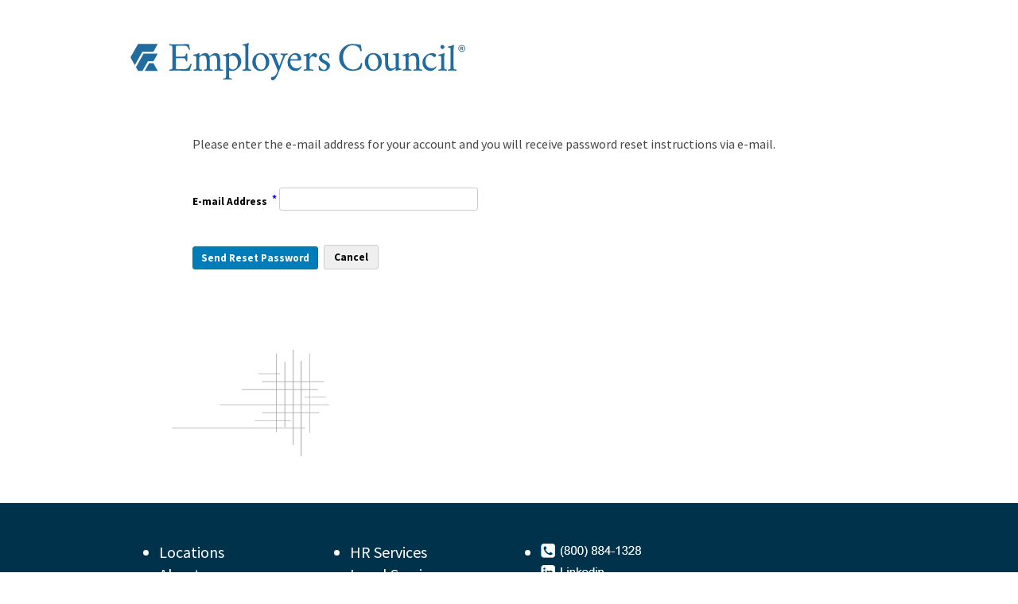

--- FILE ---
content_type: text/html; charset=utf-8
request_url: https://my.employerscouncil.org/SSO/ForgotPassword.aspx?vi=9&vt=a951bda31c22f99a0e831ebc18a3ce054a5bf9009233002532185a128dd8a92f6666553caebcc13bfe2157bff26bb516c7bef1ed025ed1e8d72f5e2128a42db6
body_size: 10038
content:
<!DOCTYPE HTML PUBLIC "-//W3C//DTD HTML 4.0 Transitional//EN">
<html>
<head><meta name="viewport" content="initial-scale=1">
<title>Single Sign On</title>
<link href="/SSO/skins/default/default.css" type="text/css" rel="stylesheet"/>
<script language="javascript">
// <!--
// onerror
window.onerror = window_onerror;
function window_onerror(message,url,lineNumber) {
	var queryString = '?onerror_message=' + escape(message) + '&onerror_url=' + escape(url) + '&onerror_lineNumber=' + lineNumber;
	var onerrorImage = new Image();
	onerrorImage.src = queryString;
	return true;
}
// -->

</script>
</head>
<body>

<link rel="stylesheet" type="text/css" href="/SSO/msec.css"/>



    <header>
        <script src="https://ajax.googleapis.com/ajax/libs/jquery/1.9.1/jquery.min.js"></script>

<div class="action">

<script type="text/javascript">
    $("body").addClass("loggedout");
</script>


</div> <!-- end action -->
        <div class="container header-container">
            <div class="secondary-and-action clearfix">
                <a href="https://www.employerscouncil.org" class="logo">Employers Council</a>
              
            </div>
        </div>

		<!-- Google Tag Manager -->
		<script>(function(w,d,s,l,i){w[l]=w[l]||[];w[l].push({'gtm.start':
		new Date().getTime(),event:'gtm.js'});var f=d.getElementsByTagName(s)[0],
		j=d.createElement(s),dl=l!='dataLayer'?'&l='+l:'';j.async=true;j.src=
		'https://www.googletagmanager.com/gtm.js?id='+i+dl;f.parentNode.insertBefore(j,f);
		})(window,document,'script','dataLayer','GTM-5Q6VSQVD');</script>
		<!-- End Google Tag Manager -->


    </header>
    <div id="InteriorBodyContent" class="container sso-body">
        <!-- Google Tag Manager (noscript) -->
		<noscript><iframe src="https://www.googletagmanager.com/ns.html?id=GTM-5Q6VSQVD"
		height="0" width="0" style="display:none;visibility:hidden"></iframe></noscript>
		<!-- End Google Tag Manager (noscript) -->

		
     <form method="post" action="./ForgotPassword.aspx?vi=9&amp;vt=a951bda31c22f99a0e831ebc18a3ce054a5bf9009233002532185a128dd8a92f6666553caebcc13bfe2157bff26bb516c7bef1ed025ed1e8d72f5e2128a42db6" id="ForgotPasswordForm">
<div class="aspNetHidden">
<input type="hidden" name="__EVENTTARGET" id="__EVENTTARGET" value="" />
<input type="hidden" name="__EVENTARGUMENT" id="__EVENTARGUMENT" value="" />
<input type="hidden" name="__VIEWSTATE" id="__VIEWSTATE" value="/[base64]/H2a2QCiF1FVzpBGFgZv9" />
</div>

<script type="text/javascript">
//<![CDATA[
var theForm = document.forms['ForgotPasswordForm'];
if (!theForm) {
    theForm = document.ForgotPasswordForm;
}
function __doPostBack(eventTarget, eventArgument) {
    if (!theForm.onsubmit || (theForm.onsubmit() != false)) {
        theForm.__EVENTTARGET.value = eventTarget;
        theForm.__EVENTARGUMENT.value = eventArgument;
        theForm.submit();
    }
}
//]]>
</script>


<script src="/SSO/WebResource.axd?d=5wlCwkYGulnSYk0PmRRBviu5xJiNVJ3YXrm62AwsYw4v6QIhJ6s0NGMC2b74zxNsP9hT9HgTjxwWVvig0&amp;t=638901320248157332" type="text/javascript"></script>

        <div id="divPhoneHelp" class="login-sumary mobile-way">
            <div class="red-top-bar">
            </div>
            <div class="form-sso-container">

                <div class="content mobile-login">
                    <p>
                        
                    </p>
                    <p>
                        

<div class="content mobile-way">
    <p>
        <span id="main_ForgotPasswordUserControl1_InstructionLabel" class="Label">Please enter the e-mail address for your account and you will receive password reset instructions via e-mail.</span>
    </p>
    
    <div class="sso-sub-form">
        <label>
            <span id="main_ForgotPasswordUserControl1_EmailLabel" class="FieldLabel" key="forgotpassword_Email">E-mail Address</span>
        </label>
        <span id="EmailRequiredFieldValidator" class="RequiredFieldValidatorMarker">*</span>
        <input name="ctl00$main$ForgotPasswordUserControl1$EmailTextBox" type="text" id="main_ForgotPasswordUserControl1_EmailTextBox" class="EmailTextBox" />
        
    </div>

    <div class="button-row mobile-way">
        <input type="submit" name="ctl00$main$ForgotPasswordUserControl1$SubmitButton" value="Send Reset Password" onclick="javascript:WebForm_DoPostBackWithOptions(new WebForm_PostBackOptions(&quot;ctl00$main$ForgotPasswordUserControl1$SubmitButton&quot;, &quot;&quot;, true, &quot;&quot;, &quot;&quot;, false, false))" id="main_ForgotPasswordUserControl1_SubmitButton" class="Button" class="btn btn-primary" />&nbsp;<input type="submit" name="ctl00$main$ForgotPasswordUserControl1$CancelButton" value="Cancel" onclick="javascript:WebForm_DoPostBackWithOptions(new WebForm_PostBackOptions(&quot;ctl00$main$ForgotPasswordUserControl1$CancelButton&quot;, &quot;&quot;, true, &quot;&quot;, &quot;&quot;, false, false))" id="main_ForgotPasswordUserControl1_CancelButton" class="Button" class="btn btn-default" />
    </div>
</div>

                    </p>
                </div>
                <div class="right-sso-decoration mobile-hide">
                    <img height="134" src="skins/default/grid_4_gray.gif" width="198">
                </div>
                <div style="clear: both; display: block;"></div>
            </div>
        </div>
    
<div class="aspNetHidden">

	<input type="hidden" name="__VIEWSTATEGENERATOR" id="__VIEWSTATEGENERATOR" value="50EA5EC1" />
	<input type="hidden" name="__EVENTVALIDATION" id="__EVENTVALIDATION" value="/wEdAAS6SUp3DbyO7kXNAP2KpvRVgQd0fDc89Hnawgx9jGlsFDU8JxhKxp2wQoSuUmV2FP0Q9yMVJlpNxAuwYIBylJJ+XTKxmCtMfPfAb5Bo/KOPg2jELsQ=" />
</div></form>
    <!-- <p>Please contact <a href="mailto:memsvcs@employerscouncil.org">info@employerscouncil.org</a> to reset your password.</p> -->

		
		
    </div>
    
    <script src="https://use.fontawesome.com/c74b4d6be8.js"></script>

<div class="footer">
    <div class="footer-top hidden-xs" style="display:block;">
        <div class="container">
            <div class="col-md-3 col-sm-3">
                <ul>
                    <li class="subLi">
                        <a href="https://www.employerscouncil.org/locations" target="new">Locations</a>
                    </li>
                    <li class="subLi">
                        <a href="https://www.employerscouncil.org/about" target="new">About</a>
                    </li>
                    <li class="subLi">
                        <a href="https://members.employerscouncil.org/resources/resources-by-topic">Resources</a>
                    </li>
                    <li class="subLi">
                        <a href="https://members.employerscouncil.org/membership/member-care-team">Contact Us</a>
                    </li>
                </ul>
            </div>
            <div class="col-md-3 col-sm-3">
                <ul>
                    <li class="subLi">
                        <a href="https://www.employerscouncil.org/hr-services/" target="new">HR Services</a>
                    </li>
                    <li class="subLi">
                        <a href="https://www.employerscouncil.org/legal-services/" target="new">Legal Services</a>
                    </li>
                    <li class="subLi">
                        <a href="https://www.employerscouncil.org/hr-benchmark-data/" target="new">Benchmark Data</a>
                    </li>
                    <li class="subLi">
                        <a href="https://www.employerscouncil.org/training-catalog/" target="new">Training &amp;
                            Events</a>
                    </li>
                </ul>
            </div>
            <div class="col-md-2 col-sm-2">
                <ul>
                    <li class="subLi">
                        <a href="">
                            <img src="/personifyebusiness/Portals/0/linkPhone.png" alt="Phone"></a>
                    </li>
                    <li class="subLi">
                        <a href="https://www.linkedin.com/company/employersco/" target="_blank">
                            <img src="/personifyebusiness/Portals/0/linkLinkedin.png" alt="Linkedin"></a>
                    </li>
                    <li class="subLi">
                        <a href="https://www.facebook.com/EmployersCo/" target="_blank">
                            <img src="/personifyebusiness/Portals/0/linkFacebook.png" alt="Facebook"></a>
                    </li>
                    <li class="subLi">
                        <a href="https://twitter.com/EmployersCo" target="_blank">
                            <img src="/personifyebusiness/Portals/0/linkTwitter.png" alt="Twitter"></a>
                    </li>
                    <li class="subLi">
                        <a href="https://www.youtube.com/user/MSECCouncil" target="_blank">
                            <img src="/personifyebusiness/Portals/0/linkYouTube.png" alt="YouTube"></a>
                    </li>

                </ul>
            </div>

        </div>
    </div>
    <div style="clear:both;">
    </div>
    <div class="footer-bottom">
        <a>Copyright Employers Council 2026</a> /
        <a href="https://www.employerscouncil.org/">Privacy Policy
        </a> /
        <a href="https://www.employerscouncil.org/">Disclaimer
        </a>
        <a style="padding-left: 200px;" href="https://www.employerscouncil.org/">
            <img src="https://www.employerscouncil.org/_catalogs/masterpage/img/logo-white.png" alt="">
        </a>
    </div>
</div>
</body>
</html>

--- FILE ---
content_type: text/css
request_url: https://my.employerscouncil.org/SSO/msec.css
body_size: 5658
content:
@charset "utf-8"; 
/* CSS Document */
@import url('https://fonts.googleapis.com/css?family=Open+Sans|Source+Sans+Pro:400,700');
@import url('https://fonts.googleapis.com/css?family=Crimson+Text:400,400i');

body *, body #leftMenu *, body .main h1, body .main h2 {
	font-family: "Source Sans Pro", serif;
}

#dnn_ctr2188_DNNWebControlContainer_ctl00_lblCourses  {
	padding-left: 20pt;
}

#dnn_ctr2188_DNNWebControlContainer_ctl00_anchorRequestregistration {
	padding-left: 20pt;
}

#dnn_ctr2188_DNNWebControlContainer_ctl00_ContainerPanel {
	padding-top: 20pt;
	padding-left: 20pt;
}

a.logo { background: url("http://my.employerscouncil.org/personifyebusiness/Portals/0/logo.svg") no-repeat; }
	
#header .action { background: none; background-color: #b58a4c }

#header div.action { top: 10px; }
div#header { height: 70px; }

#header { 
	width: 960px; 
	background: #FFF; 
	margin: 0 auto; /*auto; */
	position: relative; 
	left: 0px; /*-2px; */
	overflow: hidden; 
	zoom: 1; 
}	

.action {
	margin-top:10px;
	overflow: hidden; 
	zoom: 1; 
	}

body#BODY {
	background: #FFF;
	
	}

#top { 
	background: #FFF;
	}

#wrapper {
	/*background:  #dcddde;*/
}

.mainMenu {
	height: 30px; 
	width: 960px; 
	margin: 0px auto 8px; 
	position: relative; 
	z-index: 2;
	border: 0pt;
	/*border: 1px solid #000; */
	/* border-width: 0 2px;  */
	padding:0; 
	background: #b58a4c;
	background-position:0px 0px; 
	background-repeat:repeat-x; 
   }
   
.mainMenu ul {
    margin: 0px;
    padding: 0px;
    background: #b58a4c;
	color: white;
    position: absolute;
    width: auto;
    z-index: 9999;
    clear: both;
    float: none;
}

ul.mainMenu li a, ul.mainMenu li a:hover {
	text-transform: uppercase;
	font-size: 14px;
	font-weight: 300;
	padding-right: 30px;
	padding-left: 30px;
}

.mainMenu ul li a, .mainMenu ul li a:hover {
	margin: 0 5px;
	text-transform: uppercase;
	font-size: 13px;
}

.mainMenu ul li:hover {
	background-color: #013648; /* controls drop-down hover color */
	color: ##013648;
}

.mainMenu > li > a {
	background-image: none;
	/*background-color: #ECE9D6; */
	font-size: 12pt;
	color: white;
	font-weight: bold;
	border-top: 0pt;
	border-bottom: 0pt;
	border-left: 0pt;
	border-right: 0pt; 
	padding-top: 5pt;
	padding-bottom: 1pt;
	height: 20px; 
	}

.mainMenu > li > a:hover {
	background-image: none;
	background-color: #013648; 
	font-size: 12pt;
	/*color: #ECE9D6;*/
	font-weight: bold;
	border-top: 0pt;
	border-bottom: 0pt;
	border-left: 0pt;
	border-right: 0pt;
	padding-top: 5pt;
	padding-bottom: 1pt;
	height: 20px; 

	}

.mainMenu ul a, .mainMenu ul a:link, .mainMenu ul a:visited {
	color: inherit;
	font-weight: normal;
	text-decoration: none;
}

#header .secondary2 a {
	color: #000;	
}

#header .secondary2 .connected {
	color: #000;
	}

#content h1 {
    background-color: transparent;
	color: #013648;
    border-bottom: 0px;
    border-bottom-width: 0px;
    border-bottom-style: initial;
    border-bottom-color: initial;
    margin-left: 20px;
}
#header .secondary2 { position: absolute; padding:0; top:65px; right: -1px; width: 51.1%; height; 100px; background-image:none; border:0px; }

/*left nav orange header orange background*/
.navCol h2 {
    background: #FFF; /*was 'none' */
    height: 30px;
    /*padding: 13px 10px 0 19px;*/
	color: #01717d;
	}
/*media screen*/
.navCol {
	background: #FFFFFF;
    width: 240px;
    float: left;
}

/*media screen*/
.myAccount#content .main, .general#content .main {
    background: #fff; /*white url(../images/sub/profileBg.png) repeat-y;*/
}


.interior, #content {}
.layoutHome .interior, .layoutHome #content {background-color: #FFF; padding-top: 5pt;}
.interior {padding:20px; } /*removed 'border: 1pt solid black;' from this element */
.layoutHome .interior {padding:0px}
.layoutHome h2.moduleTitle, .Home .breadCrumb {display:none}
.leftFeature {float:left}
.btns {display:none}
h5.user {background-color:#eee; padding:10px; text-align:right; font-weight:normal; margin-top:0px}
h5.user a {padding:0px 5px}
h5.user b {font-weight:normal}
h3 span.Head {font-family:Arial, Helvetica, sans-serif; font-size:14px; font-weight:bold}
.general .main, .myAccount .main {min-height:600px}
.general .main .main {min-height:inherit}
.ProductReviewControl_PersonifyDefault {margin-left:20px}
.CreateProductReviewControl_PersonifyDefault div.reviewItemHeader {text-align:left}
table.reviewItemTable td {padding-top:15px}
.clear {clear:both; float:none; display:block}

#content {
	background: #FFF;
}
#content .onecolumn general mc {
	background: #FFF;"
}

h3.ctrlTitle {font-size:18px; color:#E47D37; padding-left: 10px;}

div.footer {
	background-color: #00334b;
	color: #8DB9DA;
	
	padding: 0em;
}
div.footer div.footer-bottom { 	background-color: #216D9F; padding: 1em; text-align: center; }
div.footer-bottom * { vertical-align: middle; font-family: 'Crimson Text'; font-style: italic; font-size: 16px; font-weight: 300; }
div.footer a, div.footer a:visited, div.footer a:link { color: #8DB9DA; }

div.footer div.col-md-2, div.footer div.col-md-3, div.footer div.col-md-4 {
	float: left;
	width:25%;
}
div.footer div.col-md-2 { width: 15%; }
div.footer div.col-md-4 { width: 35%; }

div.footer h4 a, div.footer h4 a:visited, div.footer h4 a:link { color: white !important; text-decoration: none !important; font-weight: 700; font-size: 20px; line-height: 42px; }
div.footer li, div.footer li a, div.footer li a:visited, div.footer li a:link { color: white !important; text-decoration: none !important; font-weight: 300; font-size: 20px; line-height: 28px; }
div.footer div.footer-top { padding: 2em; margin-bottom: 22em;}

--- FILE ---
content_type: image/svg+xml
request_url: http://my.employerscouncil.org/personifyebusiness/Portals/0/logo.svg
body_size: 12701
content:
<svg xmlns="http://www.w3.org/2000/svg" viewBox="0 0 271.72 30.1"><g id="Layer_2" data-name="Layer 2"><g id="Layer_1-2" data-name="Layer 1"><path d="M35.44,1.19c1,0,4.27,0,6.64-.11S46.23,1,47.43,1a22.78,22.78,0,0,0,.5,2.46c.24,1,.39,1.66.43,1.91a.8.8,0,0,1-.58.17c-.28,0-.43-.08-.45-.23A4.08,4.08,0,0,0,46,2.86a4.08,4.08,0,0,0-2.35-.61H39.2c-1.42,0-2.15.12-2.22.35a9.72,9.72,0,0,0-.16,2.28v6c0,.13.46.2,1.38.2h1.71a20.37,20.37,0,0,0,4.27-.31A2.94,2.94,0,0,0,45,9.06a2.35,2.35,0,0,1,.06-.29c0-.15.18-.22.48-.22a.75.75,0,0,1,.55.16v6.07a.73.73,0,0,1-.51.13c-.28,0-.45-.08-.52-.26-.15-.59-.28-1-.38-1.33a2.59,2.59,0,0,0-.26-.55,3.33,3.33,0,0,0-.26-.24,31.34,31.34,0,0,0-5-.25c-1.54,0-2.31.09-2.31.29v6.1A5.82,5.82,0,0,0,37,20.89a4.81,4.81,0,0,0,2.29.32h3.18a7.81,7.81,0,0,0,4.05-.87c.7-.4,1.38-1.49,2-3.24,0-.13.19-.2.45-.2a1.18,1.18,0,0,1,.81.2c-.11.28-.28.72-.5,1.33s-.4,1.1-.53,1.48-.27.81-.42,1.3a7.65,7.65,0,0,0-.29,1.22c-1.09,0-2.82,0-5.17-.06S37,22.3,35.47,22.3c-.51,0-1.18,0-2,.05s-1.43,0-1.83,0a.6.6,0,0,1-.12-.47.8.8,0,0,1,.12-.46A7.79,7.79,0,0,0,33,21.32c.56-.09.86-.22.9-.37A10.2,10.2,0,0,0,34,18.58V4.85a10.37,10.37,0,0,0-.16-2.38q-.06-.23-.9-.36A7.79,7.79,0,0,0,31.65,2a.81.81,0,0,1-.12-.47A.58.58,0,0,1,31.65,1C33.85,1.14,35.12,1.19,35.44,1.19Z" style="fill:#206c9e"></path><path d="M60.3,8.23A3.38,3.38,0,0,1,64,10.89q2.92-2.66,4.73-2.66c1.65,0,2.75.51,3.31,1.54A12.05,12.05,0,0,1,72.83,15v3.54A10.83,10.83,0,0,0,73,21c.05.15.32.28.82.37a6.64,6.64,0,0,0,1.21.15.9.9,0,0,1,.11.46.65.65,0,0,1-.11.47l-3.44-.16-3.41.16a.65.65,0,0,1-.11-.47.9.9,0,0,1,.11-.46,6.64,6.64,0,0,0,1.21-.15c.5-.09.77-.22.82-.37a10.83,10.83,0,0,0,.16-2.37V15.14a9.1,9.1,0,0,0-.6-3.84,2.41,2.41,0,0,0-2.42-1.21,3.23,3.23,0,0,0-1.5.42,5.26,5.26,0,0,0-1.22.85c-.29.29-.43.48-.43.56v.2c0,.12,0,.2,0,.22a16.25,16.25,0,0,1,.13,2.28v4A10.2,10.2,0,0,0,64.51,21c0,.15.31.28.82.37a6.45,6.45,0,0,0,1.2.15.88.88,0,0,1,.12.46.6.6,0,0,1-.12.47l-3.44-.16-3.4.16a.57.57,0,0,1-.11-.47.81.81,0,0,1,.11-.46,6.45,6.45,0,0,0,1.2-.15c.51-.09.78-.22.82-.37a10.2,10.2,0,0,0,.16-2.37V15.3a9,9,0,0,0-.64-4.08,2.5,2.5,0,0,0-2.38-1.13,3.49,3.49,0,0,0-2,.69q-1,.69-1,1.08v6.72A10.83,10.83,0,0,0,56,21c0,.15.32.28.82.37a6.64,6.64,0,0,0,1.21.15.9.9,0,0,1,.11.46.65.65,0,0,1-.11.47l-3.44-.16-3.41.16a.65.65,0,0,1-.11-.47.9.9,0,0,1,.11-.46,6.54,6.54,0,0,0,1.21-.15c.5-.09.78-.22.82-.37a10.2,10.2,0,0,0,.16-2.37V12.73a5.87,5.87,0,0,0-.16-1.8c-.15-.39-.85-.58-2.09-.58a.74.74,0,0,1-.08-.39.77.77,0,0,1,.08-.45,14.11,14.11,0,0,0,4.6-1.35c.08,0,.16.07.24.2a.68.68,0,0,1,.11.32,16.31,16.31,0,0,0-.19,1.67c0,.08,0,.13.06.13s0,0,.1-.07C57.79,9,59.21,8.23,60.3,8.23Z" style="fill:#206c9e"></path><path d="M84.1,8.23a5,5,0,0,1,4.27,2.1,7.5,7.5,0,0,1,1.54,4.52,7.32,7.32,0,0,1-2.36,5.38,7.23,7.23,0,0,1-5.16,2.33,7.65,7.65,0,0,1-2.25-.35.65.65,0,0,0-.12.41v3.12a10.31,10.31,0,0,0,.16,2.38c0,.15.31.27.82.37a6.3,6.3,0,0,0,1.2.14.87.87,0,0,1,.11.47.61.61,0,0,1-.11.47l-3.44-.16-3.4.16a.6.6,0,0,1-.12-.47.86.86,0,0,1,.12-.47,6.3,6.3,0,0,0,1.2-.14c.5-.1.78-.22.82-.37a10.31,10.31,0,0,0,.16-2.38V12.6a5.23,5.23,0,0,0-.16-1.67c-.15-.39-.85-.58-2.09-.58a.74.74,0,0,1-.08-.39.77.77,0,0,1,.08-.45,14.11,14.11,0,0,0,4.6-1.35c.08,0,.16.07.24.2a.68.68,0,0,1,.11.32s0,.22-.11.59A4.39,4.39,0,0,0,80,10c0,.09,0,.13.06.13s0,0,.1-.06a10.7,10.7,0,0,1,1.91-1.24A4.54,4.54,0,0,1,84.1,8.23Zm-1.38,1.89a4,4,0,0,0-1.82.45c-.59.3-.88.57-.88.81v7.71a1.93,1.93,0,0,0,1,1.74,3.79,3.79,0,0,0,2,.61,3.58,3.58,0,0,0,3.06-1.66A6.37,6.37,0,0,0,87.21,16a6.64,6.64,0,0,0-1.28-4.34A4,4,0,0,0,82.72,10.12Z" style="fill:#206c9e"></path><path d="M93.24,4.37a5.28,5.28,0,0,0-.16-1.67c-.17-.39-.83-.58-2-.58,0,0,0-.07-.05-.21a2.94,2.94,0,0,1,0-.42c0-.13,0-.2.08-.2A14.69,14.69,0,0,0,95.72,0q.12,0,.24.18a.65.65,0,0,1,.11.33,8.81,8.81,0,0,0-.35,2.8V18.58A10.2,10.2,0,0,0,95.88,21c0,.15.31.28.82.37a6.45,6.45,0,0,0,1.2.15.9.9,0,0,1,.11.46.61.61,0,0,1-.11.47l-3.44-.16-3.4.16a.6.6,0,0,1-.12-.47.8.8,0,0,1,.12-.46,6.45,6.45,0,0,0,1.2-.15c.5-.09.78-.22.82-.37a10.2,10.2,0,0,0,.16-2.37Z" style="fill:#206c9e"></path><path d="M105.75,8.2a6.56,6.56,0,0,1,5,2,7,7,0,0,1,1.88,5,7.42,7.42,0,0,1-1.94,5.22,6.34,6.34,0,0,1-4.87,2.11,6.65,6.65,0,0,1-5-2,7.1,7.1,0,0,1-1.89-5.08,7.24,7.24,0,0,1,2-5.19A6.43,6.43,0,0,1,105.75,8.2Zm-.35,1.06a3,3,0,0,0-2.81,1.6,7.89,7.89,0,0,0-.92,4,8.85,8.85,0,0,0,1.22,4.61,3.68,3.68,0,0,0,3.25,2A3,3,0,0,0,109,19.86a7.81,7.81,0,0,0,.92-3.92,8.86,8.86,0,0,0-1.23-4.61A3.65,3.65,0,0,0,105.4,9.26Z" style="fill:#206c9e"></path><path d="M115.88,8.64a27.08,27.08,0,0,0,3.22-.16,1.08,1.08,0,0,1,0,.53c0,.27-.08.41-.14.41-1.07,0-1.61.18-1.61.54l.07.13,3.4,8.68c1.07-2.85,2-5.28,2.83-7.3a2.56,2.56,0,0,0,.19-1,.83.83,0,0,0-.51-.75A2.89,2.89,0,0,0,122,9.42c-.09,0-.13-.14-.13-.41a.77.77,0,0,1,.13-.53,22,22,0,0,0,2.89.16,27,27,0,0,0,2.7-.16.84.84,0,0,1,.07.53c0,.27-.07.41-.13.41a3.37,3.37,0,0,0-1.11.25,1.6,1.6,0,0,0-1,.84c-2.29,5.46-4,10.62-6.37,15.83a11.94,11.94,0,0,1-.93,1.65c-.82,1.2-1.58,2.11-2.63,2.11A1.6,1.6,0,0,1,114,28.41a1.45,1.45,0,0,1,.38-.93,5.08,5.08,0,0,0,2-.33A4.56,4.56,0,0,0,118,25.64a9.33,9.33,0,0,0,.9-1.67,10.33,10.33,0,0,0,.58-1.73q-3-7.74-5.07-12.18c-.22-.43-.8-.64-1.74-.64,0,0-.06-.15-.06-.44a1.1,1.1,0,0,1,.06-.5A30.26,30.26,0,0,0,115.88,8.64Z" style="fill:#206c9e"></path><path d="M129.73,14.33v.23A6,6,0,0,0,131.24,19,5,5,0,0,0,135,20.5a3.92,3.92,0,0,0,2.09-.56,5.93,5.93,0,0,0,1.44-1.14.15.15,0,0,1,.08.05.59.59,0,0,1,.12.16.5.5,0,0,1,.06.24,1.16,1.16,0,0,1-.19.58,6.64,6.64,0,0,1-1.82,1.86,4.76,4.76,0,0,1-2.87.87,6.08,6.08,0,0,1-4.63-1.91,6.71,6.71,0,0,1-1.8-4.77,7.79,7.79,0,0,1,2-5.37,5.81,5.81,0,0,1,4.29-2.28,5.43,5.43,0,0,1,2.36.48A3.51,3.51,0,0,1,137.65,10a6.28,6.28,0,0,1,.72,1.41,3.85,3.85,0,0,1,.23,1.24c0,1-.26,1.49-.77,1.51Q134.32,14.34,129.73,14.33Zm.16-1.19h5.24a.65.65,0,0,0,.74-.73,3.66,3.66,0,0,0-.68-2,2.21,2.21,0,0,0-2-1,2.6,2.6,0,0,0-2,.94,5.07,5.07,0,0,0-1.13,1.88C129.89,12.83,129.83,13.14,129.89,13.14Z" style="fill:#206c9e"></path><path d="M149.28,8.26a2.64,2.64,0,0,1,1.17.27,1.72,1.72,0,0,1,.79.66,2.65,2.65,0,0,1,.13.87A1.85,1.85,0,0,1,151,11.3a1,1,0,0,1-.69.43,1.09,1.09,0,0,1-.39-.08,2.25,2.25,0,0,1-.48-.29l-.32-.24a2.11,2.11,0,0,0-1.19-.39,2.25,2.25,0,0,0-1.75,1.1,3.3,3.3,0,0,0-.82,1.8v4.95a10.2,10.2,0,0,0,.16,2.37c0,.15.42.28,1.14.37a12.92,12.92,0,0,0,1.62.15.88.88,0,0,1,.12.46.6.6,0,0,1-.12.47c-2.18-.11-3.51-.16-4-.16-.22,0-1.42.05-3.6.16a.61.61,0,0,1-.11-.47.81.81,0,0,1,.11-.46,6.45,6.45,0,0,0,1.2-.15c.51-.09.78-.22.82-.37a10.2,10.2,0,0,0,.16-2.37v-6a5.23,5.23,0,0,0-.16-1.67c-.15-.39-.84-.58-2.09-.58a.86.86,0,0,1-.08-.39.77.77,0,0,1,.08-.45,14,14,0,0,0,4.6-1.35c.09,0,.17.07.24.2a.58.58,0,0,1,.11.32,20.85,20.85,0,0,0-.22,3c0,.13,0,.15.13.07a8.06,8.06,0,0,1,1.67-2.32A3.15,3.15,0,0,1,149.28,8.26Z" style="fill:#206c9e"></path><path d="M157.68,8.26a11.2,11.2,0,0,1,1.78.18l1.5.24a19.43,19.43,0,0,1,.38,3.53c0,.11-.11.16-.32.16a.82.82,0,0,1-.55-.16,5.44,5.44,0,0,0-1-2,2.13,2.13,0,0,0-1.68-.93,2.33,2.33,0,0,0-1.7.56,2,2,0,0,0-.58,1.46,2.28,2.28,0,0,0,.13.76,4.29,4.29,0,0,0,.26.56,1.8,1.8,0,0,0,.48.5l.55.4c.13.08.36.22.69.4s.56.32.69.4l.74.44c.45.26.74.44.88.53a7,7,0,0,1,.74.54,3.42,3.42,0,0,1,.72.71,5,5,0,0,1,.41.75,2.45,2.45,0,0,1,.2.95,4,4,0,0,1-1.47,3.17A5.21,5.21,0,0,1,157,22.66a9.34,9.34,0,0,1-1.24-.08c-.38-.06-.82-.15-1.34-.28s-.91-.21-1.18-.25a8.48,8.48,0,0,1-.37-1.61,11.34,11.34,0,0,1-.18-1.74,1,1,0,0,1,.58-.19.48.48,0,0,1,.29.07,4.63,4.63,0,0,0,1.3,2.08,3,3,0,0,0,2.17,1,2.32,2.32,0,0,0,1.67-.61,2.25,2.25,0,0,0,.64-1.71,2.54,2.54,0,0,0-.19-1,2.18,2.18,0,0,0-.68-.84,7.47,7.47,0,0,0-.85-.61q-.36-.22-1.11-.63l-1.09-.59c-1.63-.94-2.44-2.09-2.44-3.44a3.41,3.41,0,0,1,1.4-2.83A5.13,5.13,0,0,1,157.68,8.26Z" style="fill:#206c9e"></path><path d="M180.2.86a32.23,32.23,0,0,1,6.81.67c.5,3,.74,4.55.74,4.76s-.05.18-.21.27a.91.91,0,0,1-.49.15.69.69,0,0,1-.39-.1q-.9-4.69-6.3-4.69a6.8,6.8,0,0,0-5.62,2.88,10.3,10.3,0,0,0-2.22,6.47,13.1,13.1,0,0,0,.88,4.85,8.81,8.81,0,0,0,2.85,3.78,7.28,7.28,0,0,0,4.62,1.53,6.17,6.17,0,0,0,4.25-1.55,6.7,6.7,0,0,0,2-3.72,1.49,1.49,0,0,1,1,.25,14.56,14.56,0,0,1-.42,2.49A5.81,5.81,0,0,1,187,21a14,14,0,0,1-6.91,1.45,10.35,10.35,0,0,1-7.7-3.09,10.23,10.23,0,0,1-3-7.45,11,11,0,0,1,3.1-7.85A10.29,10.29,0,0,1,180.2.86Z" style="fill:#206c9e"></path><path d="M197.07,8.19a6.58,6.58,0,0,1,5,2,7,7,0,0,1,1.88,5A7.38,7.38,0,0,1,202,20.41a6.33,6.33,0,0,1-4.87,2.11,6.59,6.59,0,0,1-5-2,7.09,7.09,0,0,1-1.9-5.08,7.28,7.28,0,0,1,2-5.19A6.47,6.47,0,0,1,197.07,8.19Zm-.35,1.06a3,3,0,0,0-2.82,1.6,7.92,7.92,0,0,0-.91,4,8.75,8.75,0,0,0,1.22,4.61,3.67,3.67,0,0,0,3.25,2,3,3,0,0,0,2.81-1.61,7.81,7.81,0,0,0,.91-3.92A8.85,8.85,0,0,0,200,11.32,3.65,3.65,0,0,0,196.72,9.25Z" style="fill:#206c9e"></path><path d="M215.3,12a4.06,4.06,0,0,0-.25-1.73c-.24-.43-.84-.65-1.8-.65-.05,0-.07-.17-.08-.38a.67.67,0,0,1,.08-.45,17.29,17.29,0,0,0,4.4-.65c.06,0,.14.11.22.31a1.24,1.24,0,0,1,.13.47,5.85,5.85,0,0,0-.22,2.08v6.75a12,12,0,0,0,.22,2.45.59.59,0,0,0,.36.35,2,2,0,0,0,.61.16c.21,0,.43,0,.64,0l.29,0c.06,0,.1.14.1.36a1.11,1.11,0,0,1-.08.3q-.09.21-.18.21c-.32,0-.68.07-1.08.13s-.76.14-1.11.23l-1,.25c-.31.09-.56.16-.75.23l-.26.06c-.17,0-.26-.17-.26-.51V20.56l-.06-.16a7,7,0,0,1-2.07,1.46,5.66,5.66,0,0,1-2.49.66q-4,0-4-6.4V12a4,4,0,0,0-.26-1.73c-.23-.43-.83-.65-1.8-.65a.72.72,0,0,1-.08-.38.73.73,0,0,1,.08-.45,17.15,17.15,0,0,0,4.4-.65c.07,0,.14.09.23.26a1.09,1.09,0,0,1,.13.39,6.37,6.37,0,0,0-.23,2.21v4.73a7.2,7.2,0,0,0,.77,3.77,2.69,2.69,0,0,0,2.45,1.21,3.8,3.8,0,0,0,2-.59c.64-.4,1-.79,1-1.18Z" style="fill:#206c9e"></path><path d="M230.3,8.22c1.65,0,2.75.51,3.31,1.54a12.05,12.05,0,0,1,.83,5.27v3.54a10.83,10.83,0,0,0,.16,2.37c.05.15.32.28.82.37a6.64,6.64,0,0,0,1.21.15.9.9,0,0,1,.11.46.65.65,0,0,1-.11.47l-3.44-.16-3.41.16a.65.65,0,0,1-.11-.47.9.9,0,0,1,.11-.46,6.64,6.64,0,0,0,1.21-.15c.5-.09.77-.22.82-.37a10.83,10.83,0,0,0,.16-2.37V15.35a9.15,9.15,0,0,0-.65-4.14,2.62,2.62,0,0,0-2.5-1.13,3.73,3.73,0,0,0-1.93.74c-.75.49-1.13.84-1.13,1v6.72a10,10,0,0,0,.17,2.37c0,.15.31.28.81.37a6.64,6.64,0,0,0,1.21.15.9.9,0,0,1,.11.46.61.61,0,0,1-.11.47l-3.44-.16-3.41.16a.65.65,0,0,1-.11-.47.9.9,0,0,1,.11-.46,6.54,6.54,0,0,0,1.21-.15c.5-.09.78-.22.82-.37a10.2,10.2,0,0,0,.16-2.37V12.72a5.87,5.87,0,0,0-.16-1.8c-.15-.39-.85-.58-2.09-.58A.74.74,0,0,1,221,10,.77.77,0,0,1,221,9.5a14.11,14.11,0,0,0,4.6-1.35c.08,0,.16.07.24.2a.71.71,0,0,1,.11.32,15.33,15.33,0,0,0-.19,1.83c0,.09,0,.13.06.13s0,0,.1-.07a9.05,9.05,0,0,1,2-1.52A4.65,4.65,0,0,1,230.3,8.22Z" style="fill:#206c9e"></path><path d="M248,9.89a1.61,1.61,0,0,1-.37,1.17,1.16,1.16,0,0,1-.85.37,1.19,1.19,0,0,1-.65-.21,6.65,6.65,0,0,1-.69-.54,3.76,3.76,0,0,0-.53-.44,3.28,3.28,0,0,0-1.83-.61,3.12,3.12,0,0,0-2.49,1.5A6.3,6.3,0,0,0,239.49,15a5.3,5.3,0,0,0,1.45,4.06,5.2,5.2,0,0,0,3.76,1.37,4.34,4.34,0,0,0,3.4-1.64.15.15,0,0,1,.08.05.82.82,0,0,1,.12.16.53.53,0,0,1,.06.24,1.13,1.13,0,0,1-.19.58,6.51,6.51,0,0,1-1.82,1.86,4.76,4.76,0,0,1-2.87.87,6.13,6.13,0,0,1-4.66-1.94A6.4,6.4,0,0,1,237,16.06a7.2,7.2,0,0,1,2.54-5.58,7.88,7.88,0,0,1,5.27-2.26,5.18,5.18,0,0,1,2.9.77A1.22,1.22,0,0,1,248,9.89Z" style="fill:#206c9e"></path><path d="M254.7,11.85v6.72a10.83,10.83,0,0,0,.16,2.37c0,.15.32.28.82.37a4.83,4.83,0,0,0,1,.15.9.9,0,0,1,.11.46.65.65,0,0,1-.11.47l-3.22-.16-3.41.16a.65.65,0,0,1-.11-.47.9.9,0,0,1,.11-.46,6.64,6.64,0,0,0,1.21-.15c.5-.09.77-.22.82-.37a10.83,10.83,0,0,0,.16-2.37v-6a5.56,5.56,0,0,0-.16-1.67c-.15-.39-.85-.58-2.09-.58,0,0-.07-.17-.08-.39A.7.7,0,0,1,250,9.5a14,14,0,0,0,4.59-1.35c.09,0,.17.07.24.2a.64.64,0,0,1,.12.32,19.07,19.07,0,0,0-.23,2.12Zm-2.62-7.47a1.55,1.55,0,0,1-.46-1.14,1.61,1.61,0,0,1,2.74-1.14,1.52,1.52,0,0,1,.47,1.14,1.52,1.52,0,0,1-.47,1.14,1.64,1.64,0,0,1-2.28,0Z" style="fill:#206c9e"></path><path d="M259.87,7.31a21.35,21.35,0,0,0-.16-3c-.17-.38-.82-.58-2-.58,0,0,0-.07-.05-.21a2.81,2.81,0,0,1,0-.41c0-.14,0-.21.09-.21a14.7,14.7,0,0,0,4.56-1.29q.12,0,.24.18a.68.68,0,0,1,.11.34,9,9,0,0,0-.35,2.79V18.57a10.2,10.2,0,0,0,.16,2.37c0,.15.32.28.82.37a6.45,6.45,0,0,0,1.2.15.8.8,0,0,1,.12.46.6.6,0,0,1-.12.47l-3.43-.16-3.19.16a.6.6,0,0,1-.12-.47.88.88,0,0,1,.12-.46,4.67,4.67,0,0,0,1-.15c.51-.09.78-.22.82-.37a10.2,10.2,0,0,0,.16-2.37Z" style="fill:#206c9e"></path><polygon points="3.52 17.87 9.7 7.01 18.63 7.01 22.14 0.87 6.17 0.87 0 11.7 3.52 17.87" style="fill:#206c9e"></polygon><path d="M18.64,14.77H14.19L9.75,22.53H6.17l-1.72-3L10.64,8.63h11.5Z" style="fill:#206c9e"></path><path d="M22.14,22.53H11.62l3.51-6.14h3.5Z" style="fill:#206c9e"></path><path d="M270,3.9c0-.66-.49-.87-1.07-.87h-1V5.8h.63v-1h.34l.53,1h.7l-.62-1.11A.81.81,0,0,0,270,3.9Zm-1.12.41h-.32V3.53h.32c.32,0,.5.09.5.37S269.2,4.31,268.88,4.31Z" style="fill:#206c9e"></path><path d="M268.93,1.63a2.79,2.79,0,1,0,2.79,2.79A2.79,2.79,0,0,0,268.93,1.63Zm0,5a2.21,2.21,0,1,1,2.2-2.2A2.21,2.21,0,0,1,268.93,6.62Z" style="fill:#206c9e"></path></g></g></svg>